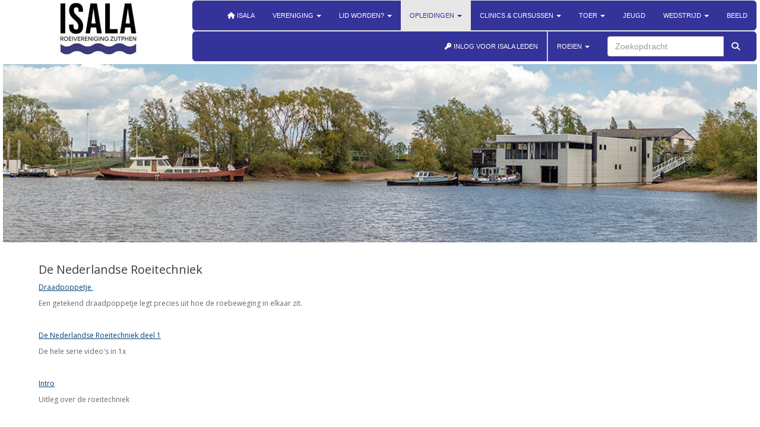

--- FILE ---
content_type: text/html; charset=UTF-8
request_url: https://www.zrzv-isala.nl/roeitechniek
body_size: 6726
content:
<!DOCTYPE html>
<html>
<head>
<meta http-equiv="X-UA-Compatible" content="IE=edge" />
<meta charset="UTF-8">
<meta name="viewport" content="width=device-width, initial-scale=1">
<meta property="og:title" content="Roeitechniek - ZRZV Isala (powered by e-captain.nl)" />
<meta property="og:image" content="" />  
<meta property="og:url" content="https://www.zrzv-isala.nl/roeitechniek" />
<meta name="google-site-verification" content="8iYRagJQHziBKqVCy9_I7pB22gtJVzHm9LmQce322CY" />
<title>Roeitechniek - ZRZV Isala (powered by e-captain.nl)</title>
<link rel="shortcut icon" type="image/x-icon" href="https://www.zrzv-isala.nl/images/favicon.ico">
<link rel="apple-touch-icon" href="https://www.zrzv-isala.nl/images/favicon.ico">

	<link type="text/css" media="screen" rel="stylesheet" href="/inc/jquery/ui/jquery-ui.css">
<link href="/inc/bootstrap/3.3.7/css/bootstrap.min.css" rel="stylesheet" media="all">
	<link href="/inc/css/camera.css" rel="stylesheet">
	<link rel="stylesheet" type="text/css" href="/cms/page63_0.css">
<link href="/inc/fontawesome/css/v4-shims.css" rel="stylesheet">
<link href="/inc/fontawesome/css/all.min.css" rel="stylesheet">
<link type="text/css" media="screen" rel="stylesheet" href="/inc/bootstrap-datepicker/css/bootstrap-datepicker3.css">
<link type="text/css" media="screen" rel="stylesheet" href="/inc/bootstrap/css/awesome-bootstrap-checkbox.css">

	<link rel="stylesheet" href="/inc/bootstrap/css/bootstrap-submenu.css">
	<!-- Latest compiled and minified JavaScript -->
<script type="text/javascript" src="/inc/jquery/jquery-1.11.3.min.js"></script>
<script type="text/javascript" src="/inc/jquery/ui/jquery-ui.min.js"></script>
<script type="text/javascript" src="/inc/jquery/ui/jquery.ui.touch-punch.min.js"></script>
<script src="/inc/bootstrap/3.3.7/js/bootstrap.min.js"></script>
<!--[if lt IE 9]>
<script type="text/javascript" src="/inc/js/cms2/respond.min.js"></script>
<![endif]-->

<SCRIPT type="text/javascript" src="/inc/js/showdialog.js?1601017453"></SCRIPT>
<SCRIPT type="text/javascript" src="/inc/js/widgets/ajaxoverlay.js?1492515548"></SCRIPT>
<SCRIPT type="text/javascript" src="/inc/js/widgets/refreshwidget.js?1609234483"></SCRIPT>
<SCRIPT type="text/javascript" src="/inc/js/cms2/camera.js?1728476016"></SCRIPT>
<SCRIPT type="text/javascript" src="/inc/js/cms2/jquery.mobile.customized.min.js?1492515548"></SCRIPT>
<SCRIPT type="text/javascript" src="/inc/js/cms2hover.js?1492515551"></SCRIPT>
<SCRIPT type="text/javascript" src="/inc/js/protectemail.js?1499778285"></SCRIPT>
<SCRIPT type="text/javascript" src="/inc/js/cms2menu.js?1568361755"></SCRIPT>
<SCRIPT type="text/javascript" src="/inc/js/cms2/scrolling.js?1492515548"></SCRIPT>


	<script type="text/javascript" src="/inc/bootstrap/js/bootstrap-submenu.min.js"></script>
        <script type="text/javascript" src="/inc/bootstrap/js/bootstrap-hover-dropdown.min.js"></script>

				<script>
				// Define dataLayer and the gtag function.
				window.dataLayer = window.dataLayer || [];
				function gtag(){dataLayer.push(arguments);}

				// Set default consent to 'denied' as a placeholder
				// Determine actual values based on your own requirements
				gtag('consent', 'default', {
					ad_storage: 'denied',
					ad_user_data: 'denied',
					ad_personalization: 'denied',
					analytics_storage: 'denied'
				});
				
					</script>
				
				<!-- Global site tag (gtag.js) -->
				<script async src='https://www.googletagmanager.com/gtag/js?id=UA-11457781-3'></script>
				<script>
				window.dataLayer = window.dataLayer || [];
				function gtag(){dataLayer.push(arguments);}
				gtag('js', new Date());

				gtag('config', 'UA-11457781-3');
				</script>
				
				<script>
					function consentGranted() {
						gtag('consent', 'update', {
							ad_user_data: 'granted',
							ad_personalization: 'granted',
							ad_storage: 'granted',
							analytics_storage: 'granted'
						});
					}
					function consentDenied() {
						gtag('consent', 'update', {
							ad_user_data: 'denied',
							ad_personalization: 'denied',
							ad_storage: 'denied',
							analytics_storage: 'denied'
						});
					}
				</script>
				

</head>
<body>
<header id='sect1592'><div class="container-fluid outercontainer">
<div class="row" id="row1592"><div class="col-xs-12 col-sm-3 col-md-3" id="col1594" style='padding-left:0px;padding-top:0px;padding-right:0px;padding-bottom:0px;'><div id='c1597'><p><a href="/standaard" target="_self"><img class="img-responsive" src="/images/isala-logo-nieuw-thumb.jpg" alt="isala-logo-2025" style="display: block; margin-left: auto; margin-right: auto;" /></a></p></div><div id='c2729'></div></div><div class="col-xs-12 col-sm-9 col-md-9" id="col1695" style='padding-left:0px;padding-top:0px;padding-right:0px;padding-bottom:0px;'><div id='c459'><nav class="navbar yamm navbar-default" id="navMenu1">
				<div class="container-fluid" style="background-color: transparent;"><div class="navbar-header"><button type="button" class="navbar-toggle collapsed" data-toggle="collapse" data-target="#colMenu1">
		<span class="sr-only">Toggle navigation</span>
		<span class="icon-bar"></span>
		<span class="icon-bar"></span>
		<span class="icon-bar"></span>
		</button></div>
<div class="collapse navbar-collapse" id="colMenu1"><ul class="nav navbar-nav navbar-right"><li><a href="/standaard"><i class="fa fa-fw fa-home"></i> Isala</a></li><li class="dropdown"><a  class="dropdown-toggle" style="cursor: pointer;" data-toggle="dropdown" data-hover="dropdown" data-close-others="false">Vereniging <span class="caret"></span></a><ul class="dropdown-menu dropdown-menu-left" role="menu"><li><a href="/de-vereniging-isala">De vereniging Isala</a></li><li><a href="/bestuur-en-commissies">Bestuur en commissies</a></li><li><a href="/vertrouwenspersoon">Vertrouwenscontactpersoon</a></li><li><a href="/kledinglijn">Kledinglijn</a></li><li><a href="/vloot">Vloot</a></li><li><a href="/botenwagen">Botenwagen</a></li><li><a href="/volgboot-moeder-gans">Volgboot Moeder Gans</a></li><li><a href="/isala-s-botenhuis">Botenhuis</a></li><li><a href="/roeiwater">Roeiwater</a></li><li class="dropdown-submenu"><a  style="cursor: pointer;" data-toggle="dropdown" data-hover="dropdown" data-close-others="false">Veiligheid</a><ul class="dropdown-menu dropdown-menu-left" role="menu"><li><a href="/homepagina-veiligheid">Homepage Veiligheid</a></li><li><a href="/wel/niet-roeien">wel of niet roeien</a></li></ul></li></ul></li><li class="dropdown"><a  class="dropdown-toggle" style="cursor: pointer;" data-toggle="dropdown" data-hover="dropdown" data-close-others="false">Lid worden? <span class="caret"></span></a><ul class="dropdown-menu dropdown-menu-left" role="menu"><li><a href="/introductiecursus">Introductiecursus</a></li><li><a href="/roeiervaring">Roeiervaring?</a></li><li><a href="/contributie">Contributie</a></li><li><a href="/navigatie">Inschrijven als lid</a></li><li><a href="/bestanden/isala-privacybeleid-v-1-0-20180525.pdf">Isala Privacybeleid</a></li><li><a href="/bestanden/privacyverklaring-zrzv-isala-v-1-0-20180525.pdf">Isala Privacyverklaring (korte versie van Privacybeleid)</a></li></ul></li><li class="dropdown"><a  class="dropdown-toggle" style="cursor: pointer;" data-toggle="dropdown" data-hover="dropdown" data-close-others="false">Opleidingen <span class="caret"></span></a><ul class="dropdown-menu dropdown-menu-left" role="menu"><li><a href="/roeiopleidingen">Roeiopleidingen</a></li><li><a href="/roeiopleidingen-kalender">Roeiopleidingenkalender</a></li><li><a href="/introductiecursus">Introductiecursus</a></li><li><a href="/roeitechniek">Roeitechniek</a></li></ul></li><li class="dropdown"><a  class="dropdown-toggle" style="cursor: pointer;" data-toggle="dropdown" data-hover="dropdown" data-close-others="false">Clinics & cursussen <span class="caret"></span></a><ul class="dropdown-menu dropdown-menu-left" role="menu"><li><a href="/roeiclinic2">Clinic</a></li><li><a href="/cursus-vrosw">Cursus veilig roeien op stromend water</a></li></ul></li><li class="dropdown"><a  class="dropdown-toggle" style="cursor: pointer;" data-toggle="dropdown" data-hover="dropdown" data-close-others="false">Toer <span class="caret"></span></a><ul class="dropdown-menu dropdown-menu-left" role="menu"><li><a href="/toerroeien">Toerroeien</a></li><li><a href="/toerroeikalender">Toerroeikalender</a></li><li><a href="/verslagen-toerroeien">Verslagen toertochten</a></li></ul></li><li><a href="/jeugdroeien">Jeugd</a></li><li class="dropdown"><a  class="dropdown-toggle" style="cursor: pointer;" data-toggle="dropdown" data-hover="dropdown" data-close-others="false">Wedstrijd <span class="caret"></span></a><ul class="dropdown-menu dropdown-menu-left" role="menu"><li><a href="/wedstrijdroeien">Wedstrijdroeien</a></li><li><a href="/wedstrijdkalender">Wedstrijdkalender</a></li><li><a href="/wedstrijdboten-en-dispensatie">Wedstrijdboten en dispensatie</a></li><li><a href="/aanmelden-voor-een-wedstrijd">Aanmelden voor een wedstrijd</a></li><li><a href="/aanmelden-voor-een-wedstrijd">Wedstrijdtenue</a></li><li><a href="/aanmelden-voor-een-wedstrijd">Wedstrijdcontract</a></li><li><a href="/aanmelden-voor-een-wedstrijd">Botenvervoer</a></li><li><a href="/aanmelden-voor-een-wedstrijd">Wedstrijdgelden</a></li><li><a href="/verslagen-wedstrijdroeien">Verslagen</a></li><li><a href="/marathon-roeien">Marathon roeien</a></li><li><a href="/marathon-kalender">Marathon kalender</a></li></ul></li><li><a href="https://www.facebook.com/roeizutphen/photos/?tab=albums" target="_blank">Beeld</a></li></ul></div>	</div>
		</nav></div><div id='c491'><nav class="navbar yamm navbar-default" id="navMenu2">
				<div class="container-fluid" style="background-color: transparent;"><div class="navbar-header"><button type="button" class="navbar-toggle collapsed" data-toggle="collapse" data-target="#colMenu2">
		<span class="sr-only">Toggle navigation</span>
		<span class="icon-bar"></span>
		<span class="icon-bar"></span>
		<span class="icon-bar"></span>
		</button></div>
<div class="collapse navbar-collapse" id="colMenu2"><form class="navbar-form navbar-right" method="POST" action="/zoeken"><div class="input-group"><input type="text" name="search" id="search" class="form-control" placeholder="Zoekopdracht"> <span class="input-group-btn"><button type="submit" id="btnsearch" name="btnsearch"  class="btn btn-default " style=""  ><i class='fa fa-search'> </i></button></span></div></form><ul class="nav navbar-nav navbar-right"><li><a href="/mijn-captain/login"><i class="fa fa-fw fa-key"></i> INLOG VOOR ISALA LEDEN</a></li><li class="divider-vertical"></li><li class="dropdown"><a  class="dropdown-toggle" style="cursor: pointer;" data-toggle="dropdown" data-hover="dropdown" data-close-others="false">ROEIEN <span class="caret"></span></a><ul class="dropdown-menu dropdown-menu-left" role="menu"><li><a href="/#Roeien">ROEIEN?</a></li><li><a href="/wel/niet-roeien">Wel of niet roeien</a></li><li><a href="/homepagina-veiligheid">Veiligheid</a></li><li><a href="/bestanden/roeien-op-de-ijssel-19-februari-2018.pdf">Vaarroutes</a></li><li><a href="http://www.mysportsplanner.com/">Sportsplanner</a></li><li><a href="/reserveren/planner">Reserveer een boot</a></li></ul></li></ul></div>	</div>
		</nav></div></div></div>
</div>
</header>
<div id='sect136'><div class="container-fluid outercontainer">
<div class="row" id="row136"><div class="col-xs-12 col-sm-12 col-md-12" id="col312" style='padding-left:0px;padding-top:0px;padding-right:0px;padding-bottom:0px;'><div id='c488'>

<div id="widgetContainerw15591" class="widgetContainer" data-widgetid="w15591" style="position: relative; clear: both;">
        <div id="slideshow-w15591" class="camera_wrap camera_white_skin">
                    <div data-src="/images/nieuwe-botenhuis-full.jpg" data-thumb="/images/nieuwe-botenhuis-thumb.jpg">
                            </div>
                    <div data-src="/images/schedule-20180203-serie-hoogwater-full.jpg" data-thumb="/images/schedule-20180203-serie-hoogwater-thumb.jpg">
                            </div>
                    <div data-src="/images/20180723laag-water-full.jpg" data-thumb="/images/20180723laag-water-thumb.jpg">
                            </div>
                    <div data-src="/images/skiffjes-zonderlogo-full.jpg" data-thumb="/images/skiffjes-zonderlogo-thumb.jpg">
                            </div>
                    <div data-src="/images/ondergaandezon-zonderlogo-full.jpg" data-thumb="/images/ondergaandezon-zonderlogo-thumb.jpg">
                            </div>
                    <div data-src="/images/20181103-laag-water-full.jpg" data-thumb="/images/20181103-laag-water-thumb.jpg">
                            </div>
                    <div data-src="/images/20181216-sneeuw-full.jpg" data-thumb="/images/20181216-sneeuw-thumb.jpg">
                            </div>
                    <div data-src="/images/20180121-full.jpg" data-thumb="/images/20180121-thumb.jpg">
                            </div>
                    <div data-src="/images/metkoe-zonderlogo-full.jpg" data-thumb="/images/metkoe-zonderlogo-thumb.jpg">
                            </div>
                    <div data-src="/images/20171217-104045-full.jpg" data-thumb="/images/20171217-104045-thumb.jpg">
                            </div>
                    <div data-src="/images/winter-zonderlogo-full.jpg" data-thumb="/images/winter-zonderlogo-thumb.jpg">
                            </div>
                    <div data-src="/images/zon-zonderlgog-full.jpg" data-thumb="/images/zon-zonderlgog-thumb.jpg">
                            </div>
                    <div data-src="/images/20200515-voorjaar-full.jpg" data-thumb="/images/20200515-voorjaar-thumb.jpg">
                            </div>
                    <div data-src="/images/20180505-mooi-weer-full.jpg" data-thumb="/images/20180505-mooi-weer-thumb.jpg">
                            </div>
                    <div data-src="/images/ster-skiff-zonderlogo-full.jpg" data-thumb="/images/ster-skiff-zonderlogo-thumb.jpg">
                            </div>
                    <div data-src="/images/tegenlicht-skiff-zonderlogo-full.jpg" data-thumb="/images/tegenlicht-skiff-zonderlogo-thumb.jpg">
                            </div>
                    <div data-src="/images/hanzemarathon-zonderlogo-full.jpg" data-thumb="/images/hanzemarathon-zonderlogo-thumb.jpg">
                            </div>
            </div>
    <div style="clear: both;"></div>
    <script type='text/javascript'>
                    nav = false;
            
                    height = "300px";
            
        var time = 3000;
            
        $('#slideshow-w15591').camera({
            fx: 'simpleFade',
            playPause: nav,
            hover: false,
            pauseOnClick: false,
            pagination: false,
            loader: 'none',
            time: time,
            transPeriod: 1000,
            easing: '',
            autoAdvance: true,
            navigation: nav,
            height: height,
            alignment: 'center',
            mobileNavHover: nav
        });
    </script>
</div>
</div></div></div>
</div>
</div>
<div id="divmain"  style='padding-left:0px;padding-top:0px;padding-right:0px;padding-bottom:10px;'><section id="pagemain">
<section id="sect562"><div class="container">
<div class="row" id="row562"><div class="col-xs-12 col-sm-12 col-md-12" id="col563"><div id='c564'><h2 style=' text-align: left;'>De Nederlandse Roeitechniek  </h2><p><span><a href="https://youtu.be/VZCApvLBezE" target="_blank" data-dtu="c|||_blank||">Draadpoppetje </a></span>&nbsp;</p>
<p><span>Een getekend draadpoppetje legt precies uit hoe de roebeweging in elkaar zit.</span>&nbsp;</p>
<p>&nbsp;</p>
<p><span><a href="http://www.youtube.com/watch?v=AM0hF-0lLl0&amp;feature=youtu.be" target="_blank" data-dtu="c|||_blank||">De Nederlandse Roeitechniek deel 1</a></span>&nbsp;</p>
<p><span>De hele serie video's in 1x</span>&nbsp;</p>
<p>&nbsp;</p>
<p><span><a href="http://www.youtube.com/watch?v=degNjC7whd4&amp;feature=share&amp;list=PL628D7B91884D5901" target="_blank" data-dtu="c|||_blank||">Intro</a></span>&nbsp;</p>
<p><span>Uitleg over de roeitechniek</span>&nbsp;</p>
<p>&nbsp;</p>
<p><span><a href="http://www.youtube.com/watch?v=NJZH3bQA3Ts&amp;feature=share&amp;list=PL628D7B91884D5901" target="_blank" data-dtu="c|||_blank||">De inpik (keerbeweging voor)</a></span>&nbsp;</p>
<p><span>Ook wel de keerbeweging voor genoemd</span>&nbsp;</p>
<p>&nbsp;</p>
<p><span><a href="http://www.youtube.com/watch?v=8r7h-h4JTyI&amp;feature=share&amp;list=PL628D7B91884D5901" target="_blank" data-dtu="c|||_blank||">De haal </a>&nbsp;</span>&nbsp;</p>
<p><span>De ideaal uitgevoerde haal</span>&nbsp;</p>
<p>&nbsp;</p>
<p><span><a href="http://www.youtube.com/watch?v=CyBl_DIV2Ck&amp;feature=share&amp;list=PL628D7B91884D5901" target="_blank" data-dtu="c|||_blank||">De finish (keerbeweging achter) </a>&nbsp;</span>&nbsp;</p>
<p><span>Ook wel de keerbeweging achter of de uitpik genoemd</span>&nbsp;</p>
<p>&nbsp;</p>
<p><span><a href="http://www.youtube.com/watch?v=ggdeY57_PQg&amp;feature=share&amp;list=PL628D7B91884D5901" target="_blank" data-dtu="c|||_blank||">De recover </a>&nbsp;</span>&nbsp;</p>
<p><span>Ook wel het oprijden genoemd</span>&nbsp;</p>
<p>&nbsp;</p>
<p><span><a href="http://www.youtube.com/watch?v=2r0D6QMZHIE&amp;feature=share&amp;list=PL628D7B91884D5901" target="_blank" data-dtu="c|||_blank||">Het bladwerk</a>&nbsp;&nbsp;</span>&nbsp;</p>
<p><span>Hoe beweegt het blad zich door en over het water</span>&nbsp;</p>
<p>&nbsp;</p>
<p><span><a href="http://www.youtube.com/watch?v=FUQousR2KFo&amp;feature=share&amp;list=PLca4dxRawS3Ws5w27c92wnpAUOqJqTLE6" target="_blank" data-dtu="c|||_blank||">De Nederlandse Roeitechniek deel 2 </a></span>&nbsp;</p>
<p><span>Vervolg op deel 1, voor gevorderden: biomechanische principes</span>&nbsp;</p>
<p>&nbsp;</p>
<p><span><a href="http://www.youtube.com/watch?v=jBJq1Z105e8&amp;feature=youtu.be" target="_blank" data-dtu="c|||_blank||">De Zwitserse roeitechniek </a>&nbsp;</span>&nbsp;</p>
<p><span>En zo doen de Zwitsers het.</span>&nbsp;</p>
<p>&nbsp;</p>
<p><span><a href="https://youtu.be/MZL-FNhFGZI" target="_blank" data-dtu="c|||_blank||">Klim weer in de skiff </a>&nbsp;</span><span>&nbsp;</span>&nbsp;</p>
<p><span>Een instructiefilm met de techniek om vanuit het water in een skiff te klimmen.</span>&nbsp;</p>
<p><a href="https://youtu.be/8o5JoX8LeWA" target="_blank">Klim weer in de skiff: vervolg</a></p>
<p>&nbsp;</p>
<p><a href="http://www.zrzv-isala.nl/main.php?id=104" target="_self" data-dtu="e||104|_self||">Links naar roeipagina's op internet</a>&nbsp;</p></div></div></div>
</div></section></section>
</div><footer id='sect133'><div class="container outercontainer">
<div class="row" id="row133"><div class="col-xs-12 col-sm-4 col-md-4" id="col307" style='padding-left:0px;padding-top:0px;padding-right:0px;padding-bottom:0px;'><div id='c476'><h2 style=' text-align: left;'>Adressen</h2><p style="text-align: left;"><strong>Botenhuis:</strong><br />Tichelerstraat 11a<br />7202 BC Zutphen<br />tel: 0575 - 543259<br /><br /><strong>Secretariaat/correspondentieadres:</strong><br />Tichelerstraat 11a<br />7202 BC Zutphen<br /><a href='#' onclick="pr_email2('06l574l4j5s454i4r5m4k446v5u4m4t2a4w5j5t54424u5j4');" style="unicode-bidi: bidi-override;"><span style="unicode-bidi:bidi-override; direction:rtl;" translate="no">siraterces</span><span style="display:none" translate="no">.[antispam].</span>&#64;zrzv-isala.nl</a></p>
<p style="text-align: left;"><br />IBAN: NL64 RABO 0366 2746 86</p></div><div id='c554'><p><a href="/adres-en-route-beschrijving" target="_self">Klik hier voor meer informatie over de aanrijroute voor botenwagens</a></p></div><div id='c490'><div id='w15589'><a href='https://www.facebook.com/roeizutphen' target='_blank' title='Facebook'><div class='wgSM fb' data-hovercolor="#FFFFFF" data-hoverbgcolor="#748FBB"><i class='fa fa-facebook'></i></div></a><a href='https://twitter.com/zrzvisala' target='_blank' title='Twitter'><div class='wgSM tw' data-hovercolor="#FFFFFF" data-hoverbgcolor="#5B5B5B"><i class='fa'>&#120143;</i></div></a><a href='https://www.youtube.com/user/IsalaZutphen?feature=watch' target='_blank' title='Youtube'><div class='wgSM yt' data-hovercolor="#FFFFFF" data-hoverbgcolor="#E76963"><i class='fa fa-youtube-play'></i></div></a></div></div></div><div class="col-xs-12 col-sm-4 col-md-4" id="col306" style='padding-left:0px;padding-top:0px;padding-right:0px;padding-bottom:0px;'><div id='c477'><h2 style=' text-align: left;'>Contactformulier</h2><p>Wij doen ons best om de informatie op de website zo volledig en actueel mogelijk te houden. Maar we kunnen ons voorstellen dat je andere of&nbsp;meer specifieke&nbsp;vragen hebt. Laat het ons weten, dan zullen wij je zo spoedig mogelijk antwoorden.</p>
<p><a href="/bestanden/privacyverklaring-zrzv-isala-v-1-0-20180525.pdf">Privacyverklaring</a></p>
<p>Geef je vraag of verzoek samen met je e-mailadres en telefoonnummer door via het <a href="/contactformulier" target="_self">contactformulier</a>.</p></div></div><div class="col-xs-12 col-sm-4 col-md-4" id="col302" style='padding-left:0px;padding-top:0px;padding-right:0px;padding-bottom:0px;'><div id='c2737'>

<div id="widgetContainerw15586" class="widgetContainer" data-widgetid="w15586" style="position: relative; clear: both;">
    <div id="w15586">
        <div class="row">
            <div class="col-md-12">
                   
                                                    
                
                
                                                    <iframe width="100%" height="300" frameborder="0" style="border:0" src="https://www.google.com/maps/embed/v1/place?key=AIzaSyA4pzDrtLS1bd4D6KaIJVGsLUNrnmKGmyc&q=Roei+En+Zeilvereniging+Isala+Zutphen&zoom=14&maptype=roadmap" allowfullscreen></iframe>
                                
                            </div>
        </div>
    </div>
 </div>
</div></div></div>
</div>
</footer>
	

	<script type="text/javascript">$('.dropdown-submenu > a').submenupicker();</script>
</body>
</html>


--- FILE ---
content_type: text/css
request_url: https://www.zrzv-isala.nl/cms/page63_0.css
body_size: 4612
content:
@import url(https://fonts.googleapis.com/css?family=Open+Sans:regular|);html{height:100%;}body{margin:0;padding:0;-webkit-font-smoothing:antialiased;-moz-font-smoothing:antialiased;-o-font-smoothing:antialiased;-moz-osx-font-smoothing:grayscale;}p{word-wrap:break-word;}*{outline:0 !important;}.nopadding{padding:0px;}.col-lg-1,.col-lg-10,.col-lg-11,.col-lg-12,.col-lg-2,.col-lg-3,.col-lg-4,.col-lg-5,.col-lg-6,.col-lg-7,.col-lg-8,.col-lg-9,.col-md-1,.col-md-10,.col-md-11,.col-md-12,.col-md-2,.col-md-3,.col-md-4,.col-md-5,.col-md-6,.col-md-7,.col-md-8,.col-md-9,.col-sm-1,.col-sm-10,.col-sm-11,.col-sm-12,.col-sm-2,.col-sm-3,.col-sm-4,.col-sm-5,.col-sm-6,.col-sm-7,.col-sm-8,.col-sm-9,.col-xs-1,.col-xs-10,.col-xs-11,.col-xs-12,.col-xs-2,.col-xs-3,.col-xs-4,.col-xs-5,.col-xs-6,.col-xs-7,.col-xs-8,.col-xs-9,.container{padding-left:10px;padding-right:10px;}.row{margin-left:-10px;margin-right:-10px;}.equalheight{overflow:hidden;}@media not print{.eqcol{margin-bottom:-99999px !important;padding-bottom:99999px !important;}}@-webkit-keyframes rotate{from{-webkit-transform:rotate(0deg);transform:rotate(0deg);} to{-webkit-transform:rotate(360deg);transform:rotate(360deg);}}@keyframes rotate{from{-webkit-transform:rotate(0deg);transform:rotate(0deg);} to{-webkit-transform:rotate(360deg);transform:rotate(360deg);}}.alert-success,.alert-success p{color:#3C763D !important;}.alert-danger,.alert-danger p{color:#A94442 !important;}.alert-warning,.alert-warning p{color:#8A6D3B !important;}.alert-info,.alert-info p{color:#31708F !important;}.imgcontainer{position:relative;}.imgdesc{float:left;position:absolute;left:0px;bottom:0px;color:#FFF !important;width:100%;background-color:rgba(0,0,0,0.6);font-size:11px !important;padding:3px;}.fa{font-family:FontAwesome !important;font-style:normal !important;font-weight:normal !important;}@media print{.col-md-1,.col-md-2,.col-md-3,.col-md-4,.col-md-5,.col-md-6,.col-md-7,.col-md-8,.col-md-9,.col-md-10,.col-md-11,.col-md-12{float:left;}.col-md-12{width:100%;} .col-md-11{width:91.66666666666666%;} .col-md-10{width:83.33333333333334%;} .col-md-9{width:75%;} .col-md-8{width:66.66666666666666%;} .col-md-7{width:58.333333333333336%;}.col-md-6{width:50%;} .col-md-5{width:41.66666666666667%;} .col-md-4{width:33.33333333333333%;} .col-md-3{width:25%;} .col-md-2{width:16.666666666666664%;} .col-md-1{width:8.333333333333332%;}.col-md-pull-12{right:100%;} .col-md-pull-11{right:91.66666666666666%;} .col-md-pull-10{right:83.33333333333334%;} .col-md-pull-9{right:75%;} .col-md-pull-8{right:66.66666666666666%;}.col-md-pull-7{right:58.333333333333336%;} .col-md-pull-6{right:50%;} .col-md-pull-5{right:41.66666666666667%;} .col-md-pull-4{right:33.33333333333333%;} .col-md-pull-3{right:25%;}.col-md-pull-2{right:16.666666666666664%;} .col-md-pull-1{right:8.333333333333332%;} .col-md-pull-0{right:0;}.col-md-push-12{left:100%;} .col-md-push-11{left:91.66666666666666%;} .col-md-push-10{left:83.33333333333334%;} .col-md-push-9{left:75%;}.col-md-push-8{left:66.66666666666666%;} .col-md-push-7{left:58.333333333333336%;}.col-md-push-6{left:50%;} .col-md-push-5{left:41.66666666666667%;} .col-md-push-4{left:33.33333333333333%;} .col-md-push-3{left:25%;} .col-md-push-2{left:16.666666666666664%;} .col-md-push-1{left:8.333333333333332%;}.col-md-push-0{left:0;}.col-md-offset-12{margin-left:100%;} .col-md-offset-11{margin-left:91.66666666666666%;} .col-md-offset-10{margin-left:83.33333333333334%;} .col-md-offset-9{margin-left:75%;} .col-md-offset-8{margin-left:66.66666666666666%;}.col-md-offset-7{margin-left:58.333333333333336%;} .col-md-offset-6{margin-left:50%;} .col-md-offset-5{margin-left:41.66666666666667%;} .col-md-offset-4{margin-left:33.33333333333333%;} .col-md-offset-3{margin-left:25%;}.col-md-offset-2{margin-left:16.666666666666664%;} .col-md-offset-1{margin-left:8.333333333333332%;} .col-md-offset-0{margin-left:0;}a[href]:after{content:"";}}#cboxContent{box-sizing:border-box;}#cboxLoadedContent{overflow:auto;-webkit-overflow-scrolling:touch;}.table-borderless td,.table-borderless th{border:0 !important;}.hand{cursor:pointer;}.caret{border-top:4px solid;}.imageCenterer{width:10000px;position:absolute;left:50%;top:0;margin-left:-5000px;}option{color:#555 !important;}.datepicker th{color:#999;}.datepicker td{color:#555555;}.tooltip>.tooltip-inner{color:#FFF !important;font-size:12px !important;max-width:none;white-space:nowrap;}.mark,mark{background-color:#ff0;} .container{max-width:1170px;}.ui-tooltip{background:#000;padding:5px;border:0;box-shadow:none;}.ui-tooltip-content{color:#FFF;font-size:12px;}p,div{color:#000;font-size:14px;font-family:Arial;font-weight:normal;font-style:normal;text-decoration:none;text-transform:none;}small{color:#808080}h1,.h1{color:#343399;font-size:24px;font-family:Arial;font-weight:bold;font-style:normal;text-decoration:none;text-transform:none;}h1 small{color:#5755FF}h2,.h2{color:#343399;font-size:20px;font-family:Arial;font-weight:bold;font-style:normal;text-decoration:none;text-transform:none;}h2 small{color:#5755FF}h3,.h3{color:#343399;font-size:16px;font-family:Arial;font-weight:bold;font-style:normal;text-decoration:none;text-transform:none;}h3 small{color:#5755FF}h4,.h4{color:#343399;font-size:12px;font-family:Arial;font-weight:normal;font-style:normal;text-decoration:none;text-transform:none;}h4 small{color:#5755FF}a{color:#343399;font-family:Arial;font-weight:bold;font-style:normal;text-decoration:none;text-transform:none;}a:visited{color:#221FCF;font-family:Arial;font-weight:bold;font-style:normal;text-decoration:none;text-transform:none;}a:hover{color:#221FCF;font-family:Arial;font-weight:bold;font-style:normal;text-decoration:underline;text-transform:none;}a.btn,button.btn{color:#000;font-size:14px;font-family:Arial;font-weight:normal;font-style:normal;text-decoration:none;text-transform:none;color:#FFF;background-color:#343399;border:1px solid #343399;padding:6px 12px;border-radius:4px;}a.btn:focus,button.btn:focus,a.btn:active,button.btn:active,a.btn:active:hover,button.btn:active:hover,a.btn:hover,button.btn:hover,a.btn[disabled],button.btn[disabled],button.btn-default[disabled]:hover,a.btn-default[disabled]:hover{background-color:#2B2B80;border:1px solid #2B2B80;color:#FFF;}.mce-content-body,body{background-color:#FFF;} .pagination>li>a{color:#3D3D3D;font-weight:bold;} .pagination>li>a>span{color:#3D3D3D;font-weight:bold;} .pagination>.active>a{color:#FFF;background-color:#343399;border-color:#343399;font-weight:bold;} .progress-bar{background-color:#343399;}#pagemain p,#pagemain div{color:#666666;font-size:12px;font-family:Open Sans,Arial;font-weight:normal;font-style:normal;text-decoration:none;text-transform:none;}#pagemain small{color:#E6E6E6}#pagemain h2,#pagemain .h2{color:#3D3D3D;font-size:20px;font-family:Open Sans,Arial;font-weight:normal;font-style:normal;text-decoration:none;text-transform:none;}#pagemain h2 small{color:#BDBDBD}#pagemain a{color:#00417A;font-family:Open Sans,Arial;font-weight:normal;font-style:normal;text-decoration:underline;text-transform:none;}#pagemain a:visited{color:#00417A;font-family:Open Sans,Arial;font-weight:normal;font-style:normal;text-decoration:underline;text-transform:none;}#pagemain a:hover{color:#1A1A1A;font-family:Open Sans,Arial;font-weight:normal;font-style:normal;text-decoration:underline;text-transform:none;}#pagemain a.btn,#pagemain button.btn{color:#FFF;font-size:14px;font-family:Arial;font-weight:normal;font-style:normal;text-decoration:none;text-transform:none;color:#FFF;background-color:#00417A;border:1px solid #00417A;padding:6px 12px;border-radius:4px;}#pagemain a.btn:focus,#pagemain button.btn:focus,#pagemain a.btn:active,#pagemain button.btn:active,#pagemain a.btn:active:hover,#pagemain button.btn:active:hover,#pagemain a.btn:hover,#pagemain button.btn:hover,#pagemain a.btn[disabled],#pagemain button.btn[disabled],#pagemain button.btn-default[disabled]:hover,#pagemain a.btn-default[disabled]:hover{background-color:#003361;border:1px solid #003361;color:#FFF;}#pagemain{background-color:#FFF;}#pagemain .pagination>li>a{color:#3D3D3D;font-weight:bold;}#pagemain .pagination>li>a>span{color:#3D3D3D;font-weight:bold;}#pagemain .pagination>.active>a{color:#FFF;background-color:#00417A;border-color:#00417A;font-weight:bold;}#pagemain .progress-bar{background-color:#00417A;}#pagemain{padding-top:15px;padding-right:15px;padding-bottom:15px;padding-left:15px;}#sect133 p,#sect133 div{color:#343399;font-size:14px;font-family:Helvetica;font-weight:normal;font-style:normal;text-decoration:none;text-transform:none;}#sect133 small{color:#5755FF}#sect133 h2,#sect133 .h2{color:#343399;font-size:20px;font-family:Arial;font-weight:bold;font-style:normal;text-decoration:none;text-transform:none;}#sect133 h2 small{color:#5755FF}#sect133 a{color:#343399;font-family:Arial;font-weight:bold;font-style:normal;text-decoration:underline;text-transform:none;}#sect133 a:visited{color:#221FCF;font-family:Arial;font-weight:bold;font-style:normal;text-decoration:none;text-transform:none;}#sect133 a:hover{color:#221FCF;font-family:Arial;font-weight:bold;font-style:normal;text-decoration:underline;text-transform:none;}#sect133 a.btn,#sect133 button.btn{color:#000;font-size:14px;font-family:Helvetica;font-weight:normal;font-style:normal;text-decoration:none;text-transform:none;color:#FFF;background-color:#343399;border:1px solid #343399;padding:6px 12px;border-radius:4px;}#sect133 a.btn:focus,#sect133 button.btn:focus,#sect133 a.btn:active,#sect133 button.btn:active,#sect133 a.btn:active:hover,#sect133 button.btn:active:hover,#sect133 a.btn:hover,#sect133 button.btn:hover,#sect133 a.btn[disabled],#sect133 button.btn[disabled],#sect133 button.btn-default[disabled]:hover,#sect133 a.btn-default[disabled]:hover{background-color:#2B2B80;border:1px solid #2B2B80;color:#FFF;}#sect133{background-color:#EBEBEB;}#sect133 .pagination>li>a{color:#3D3D3D;font-weight:bold;}#sect133 .pagination>li>a>span{color:#3D3D3D;font-weight:bold;}#sect133 .pagination>.active>a{color:#FFF;background-color:#343399;border-color:#343399;font-weight:bold;}#sect133 .progress-bar{background-color:#343399;}#sect133{padding-top:15px;padding-right:15px;padding-bottom:15px;padding-left:15px;}#navMenu1.navbar-default .navbar-brand{color:#FFF;font-size:11px;font-family:Helvetica;font-weight:bold;font-style:normal;text-decoration:none;text-transform:uppercase;} #navMenu1.navbar-default .input-group-btn>.btn{border-radius:0px 4px 4px 0px;margin-left:0px;height:34px;font-size:14px;}@media (max-width:767px){#navMenu1.navbar-default .navbar-form{margin:0;}}@media (min-width:767px){#navMenu1.navbar-default .navbar-brand{padding-top:15px;}}#navMenu1.navbar-default .navbar-brand:hover,#navMenu1.navbar-default .navbar-brand:focus{color:#FFF;font-size:11px;font-family:Helvetica;font-weight:bold;font-style:normal;text-decoration:none;text-transform:uppercase;}#navMenu1.navbar-default .navbar-nav>li>a,#navMenu1.navbar-default .navbar-nav>li>a i{color:#FFF;font-size:11px;font-family:Helvetica;font-weight:normal;font-style:normal;text-decoration:none;text-transform:uppercase;}@media (min-width:767px){#navMenu1.navbar-default .navbar-nav>li>a{padding-top:15px;padding-bottom:15px;}}#navMenu1.navbar-default .navbar-nav>li>a:hover,#navMenu1.navbar-default .navbar-nav>li>a:focus,#navMenu1.navbar-default .navbar-nav>li>a:hover i,#navMenu1.navbar-default .navbar-nav>li>a:focus i{color:#343399;font-size:11px;font-family:Helvetica;font-weight:normal;font-style:normal;text-decoration:none;text-transform:uppercase;background-color:#E7E7E7;}#navMenu1.navbar-default .navbar-nav>.active>a,#navMenu1.navbar-default .navbar-nav>.active>a i,#navMenu1.navbar-default .navbar-nav>.active>a:hover,#navMenu1.navbar-default .navbar-nav>.active>a:focus{color:#343399;font-size:11px;font-family:Helvetica;font-weight:normal;font-style:normal;text-decoration:none;text-transform:uppercase;background-color:#E7E7E7;}#navMenu1.navbar-default .navbar-nav>.open>a,#navMenu1.navbar-default .navbar-nav>.open>a:hover,#navMenu1.navbar-default .navbar-nav>.open>a:focus{color:#343399;font-size:11px;font-family:Helvetica;font-weight:normal;font-style:normal;text-decoration:none;text-transform:uppercase;background-color:#E7E7E7;}#navMenu1.navbar-default .navbar-nav .dropdown-menu>li>a,#navMenu1.navbar-default .navbar-nav .dropdown-menu>li>a i,#navMenu1.navbar-default .navbar-nav .dropdown-menu{color:#343399;font-size:11px;font-family:Helvetica;font-weight:normal;font-style:normal;text-decoration:none;text-transform:uppercase;background-color:#E7E7E7;background-color:#E7E7E7;}#navMenu1.navbar-default .navbar-nav .dropdown-menu>li>a:hover,#navMenu1.navbar-default .navbar-nav .dropdown-menu>li>a:focus,#navMenu1.navbar-default .navbar-nav .dropdown-menu>li>a:hover i,#navMenu1.navbar-default .navbar-nav .dropdown-menu>li>a:focus i{color:#E7E7E7;font-size:11px;font-family:Helvetica;font-weight:normal;font-style:normal;text-decoration:none;text-transform:uppercase;background-color:#343399;}#navMenu1.navbar-default .navbar-nav .dropdown-menu>.active>a,#navMenu1.navbar-default .navbar-nav .dropdown-menu>.active>a i,#navMenu1.navbar-default .navbar-nav .dropdown-menu>.active>a:hover,#navMenu1.navbar-default .navbar-nav .dropdown-menu>.active>a:focus,#navMenu1.navbar-default .navbar-nav .dropdown-menu>.active>a:hover i,#navMenu1.navbar-default .navbar-nav .dropdown-menu>.active>a:focus i{color:#E7E7E7;font-size:11px;font-family:Helvetica;font-weight:normal;font-style:normal;text-decoration:none;text-transform:uppercase;background-color:#343399;}#navMenu1.navbar-default .navbar-nav .dropdown-menu>.open>a,#navMenu1.navbar-default .navbar-nav .dropdown-menu>.open>a:hover,#navMenu1.navbar-default .navbar-nav .dropdown-menu>.open>a:focus,#navMenu1.navbar-default .navbar-nav .dropdown-menu>.open>a:hover i,#navMenu1.navbar-default .navbar-nav .dropdown-menu>.open>a:focus i{color:#E7E7E7;font-size:11px;font-family:Helvetica;font-weight:normal;font-style:normal;text-decoration:none;text-transform:uppercase;background-color:#343399;}@media (max-width:767px){#navMenu1.navbar-default .navbar-nav .dropdown-menu .multicolumn-content{width:auto !important;}}#navMenu1.navbar-default .navbar-nav .dropdown-menu .multicolumn-content li a{color:#343399;font-size:11px;font-family:Helvetica;font-weight:normal;font-style:normal;text-decoration:none;text-transform:uppercase;background-color:#E7E7E7;line-height:20px;}#navMenu1.navbar-default .navbar-nav .dropdown-menu .multicolumn-content li a:hover{color:#E7E7E7;font-size:11px;font-family:Helvetica;font-weight:normal;font-style:normal;text-decoration:none;text-transform:uppercase;background-color:#E7E7E7;line-height:20px;}#navMenu1.navbar-default .navbar-nav .dropdown-menu .multicolumn-content .multicolumn-header{color:#343399;font-size:11px;font-family:Helvetica;font-weight:normal;font-style:normal;text-decoration:none;text-transform:uppercase;background-color:#E7E7E7;font-weight:bold;font-size:125%;margin-top:10px;margin-bottom:10px;}#navMenu1.navbar-default{}#navMenu1.navbar-default{background-color:rgba(52,51,153,1);}#navMenu1.navbar-default,#navMenu1.navbar-default .container{border-color:#E7E7E7;border-width:1px;border-radius:7px;}@media (min-width:767px){#navMenu1.navbar-default .container-fluid{padding-left:0;padding-right:0;} #navMenu1.navbar-default .navbar-collapse{padding-left:0;}}#navMenu1.navbar .divider-vertical{height:50px;margin:0;border-right:1px solid #000;border-left:1px solid #000;}#navMenu1.navbar .divider{background-color:#000;height:1px;margin:9px 0;overflow:hidden;}@media (max-width:767px){#navMenu1.navbar-default .navbar-collapse .nav>.divider-vertical{display:none;}}#navMenu1.navbar-default .fa{line-height:50% !important;}.fa{font-family:FontAwesome !important;font-style:normal !important;font-weight:normal !important;}#navMenu1.navbar-default .navbar-nav>.dropdown>.active>a .caret{border-top-color:#FFF;border-bottom-color:#FFF;}#navMenu1.navbar-default .navbar-nav>.dropdown>a:hover .caret,#navMenu1.navbar-default .navbar-nav>.dropdown>a:focus .caret{border-top-color:#343399;border-bottom-color:#343399;}#navMenu1.navbar-default .navbar-nav>.open>a .caret,#navMenu1.navbar-default .navbar-nav>.open>a:hover .caret,#navMenu1.navbar-default .navbar-nav>.open>a:focus .caret{border-top-color:#343399;border-bottom-color:#343399;}#navMenu1.navbar-default .navbar-toggle{border-color:#E7E7E7;}#navMenu1.navbar-default .navbar-toggle:hover,#navMenu1.navbar-default .navbar-toggle:focus{background-color:#E7E7E7;}#navMenu1.navbar-default .navbar-toggle .icon-bar{background-color:#FFF;}#navMenu1.navbar-default .navbar-toggle:hover .icon-bar,#navMenu1.navbar-default .navbar-toggle:focus .icon-bar{background-color:#343399;}@media (max-width:767px){#navMenu1.navbar-default .navbar-nav .open .dropdown-menu>li>a{color:#343399;background-color:#E7E7E7;} #navMenu1.navbar-default .navbar-nav .open .dropdown-menu>li>a:hover,#navMenu1.navbar-default .navbar-nav .open .dropdown-menu>li>a:focus{color:#E7E7E7;background-color:#343399;}}#navMenu2.navbar-default .navbar-brand{color:#FFF;font-size:11px;font-family:Helvetica;font-weight:bold;font-style:normal;text-decoration:none;text-transform:none;} #navMenu2.navbar-default .input-group-btn>.btn{border-radius:0px 4px 4px 0px;margin-left:0px;height:34px;font-size:14px;}@media (max-width:767px){#navMenu2.navbar-default .navbar-form{margin:0;}}@media (min-width:767px){#navMenu2.navbar-default .navbar-brand{padding-top:15px;}}#navMenu2.navbar-default .navbar-brand:hover,#navMenu2.navbar-default .navbar-brand:focus{color:#FFF;font-size:11px;font-family:Helvetica;font-weight:bold;font-style:normal;text-decoration:none;text-transform:none;}#navMenu2.navbar-default .navbar-nav>li>a,#navMenu2.navbar-default .navbar-nav>li>a i{color:#FFF;font-size:11px;font-family:Helvetica;font-weight:normal;font-style:normal;text-decoration:none;text-transform:none;}@media (min-width:767px){#navMenu2.navbar-default .navbar-nav>li>a{padding-top:15px;padding-bottom:15px;}}#navMenu2.navbar-default .navbar-nav>li>a:hover,#navMenu2.navbar-default .navbar-nav>li>a:focus,#navMenu2.navbar-default .navbar-nav>li>a:hover i,#navMenu2.navbar-default .navbar-nav>li>a:focus i{color:#343399;font-size:11px;font-family:Helvetica;font-weight:normal;font-style:normal;text-decoration:none;text-transform:none;background-color:#E7E7E7;}#navMenu2.navbar-default .navbar-nav>.active>a,#navMenu2.navbar-default .navbar-nav>.active>a i,#navMenu2.navbar-default .navbar-nav>.active>a:hover,#navMenu2.navbar-default .navbar-nav>.active>a:focus{color:#343399;font-size:11px;font-family:Helvetica;font-weight:normal;font-style:normal;text-decoration:none;text-transform:none;background-color:#E7E7E7;}#navMenu2.navbar-default .navbar-nav>.open>a,#navMenu2.navbar-default .navbar-nav>.open>a:hover,#navMenu2.navbar-default .navbar-nav>.open>a:focus{color:#343399;font-size:11px;font-family:Helvetica;font-weight:normal;font-style:normal;text-decoration:none;text-transform:none;background-color:#E7E7E7;}#navMenu2.navbar-default .navbar-nav .dropdown-menu>li>a,#navMenu2.navbar-default .navbar-nav .dropdown-menu>li>a i,#navMenu2.navbar-default .navbar-nav .dropdown-menu{color:#343399;font-size:11px;font-family:Helvetica;font-weight:normal;font-style:normal;text-decoration:none;text-transform:none;background-color:#E7E7E7;background-color:#E7E7E7;}#navMenu2.navbar-default .navbar-nav .dropdown-menu>li>a:hover,#navMenu2.navbar-default .navbar-nav .dropdown-menu>li>a:focus,#navMenu2.navbar-default .navbar-nav .dropdown-menu>li>a:hover i,#navMenu2.navbar-default .navbar-nav .dropdown-menu>li>a:focus i{color:#E7E7E7;font-size:11px;font-family:Helvetica;font-weight:normal;font-style:normal;text-decoration:none;text-transform:none;background-color:#343399;}#navMenu2.navbar-default .navbar-nav .dropdown-menu>.active>a,#navMenu2.navbar-default .navbar-nav .dropdown-menu>.active>a i,#navMenu2.navbar-default .navbar-nav .dropdown-menu>.active>a:hover,#navMenu2.navbar-default .navbar-nav .dropdown-menu>.active>a:focus,#navMenu2.navbar-default .navbar-nav .dropdown-menu>.active>a:hover i,#navMenu2.navbar-default .navbar-nav .dropdown-menu>.active>a:focus i{color:#E7E7E7;font-size:11px;font-family:Helvetica;font-weight:normal;font-style:normal;text-decoration:none;text-transform:none;background-color:#343399;}#navMenu2.navbar-default .navbar-nav .dropdown-menu>.open>a,#navMenu2.navbar-default .navbar-nav .dropdown-menu>.open>a:hover,#navMenu2.navbar-default .navbar-nav .dropdown-menu>.open>a:focus,#navMenu2.navbar-default .navbar-nav .dropdown-menu>.open>a:hover i,#navMenu2.navbar-default .navbar-nav .dropdown-menu>.open>a:focus i{color:#E7E7E7;font-size:11px;font-family:Helvetica;font-weight:normal;font-style:normal;text-decoration:none;text-transform:none;background-color:#343399;}@media (max-width:767px){#navMenu2.navbar-default .navbar-nav .dropdown-menu .multicolumn-content{width:auto !important;}}#navMenu2.navbar-default .navbar-nav .dropdown-menu .multicolumn-content li a{color:#343399;font-size:11px;font-family:Helvetica;font-weight:normal;font-style:normal;text-decoration:none;text-transform:none;background-color:#E7E7E7;line-height:20px;}#navMenu2.navbar-default .navbar-nav .dropdown-menu .multicolumn-content li a:hover{color:#E7E7E7;font-size:11px;font-family:Helvetica;font-weight:normal;font-style:normal;text-decoration:none;text-transform:none;background-color:#E7E7E7;line-height:20px;}#navMenu2.navbar-default .navbar-nav .dropdown-menu .multicolumn-content .multicolumn-header{color:#343399;font-size:11px;font-family:Helvetica;font-weight:normal;font-style:normal;text-decoration:none;text-transform:none;background-color:#E7E7E7;font-weight:bold;font-size:125%;margin-top:10px;margin-bottom:10px;}#navMenu2.navbar-default{}#navMenu2.navbar-default{background-color:rgba(52,51,153,1);}#navMenu2.navbar-default,#navMenu2.navbar-default .container{border-color:#E7E7E7;border-width:1px;border-radius:7px;}@media (min-width:767px){#navMenu2.navbar-default .container-fluid{padding-left:0;padding-right:0;} #navMenu2.navbar-default .navbar-collapse{padding-left:0;}}#navMenu2.navbar .divider-vertical{height:50px;margin:0;border-right:1px solid #B4B4B4;border-left:1px solid #E7E7E7;}#navMenu2.navbar .divider{background-color:#E7E7E7;height:1px;margin:9px 0;overflow:hidden;}@media (max-width:767px){#navMenu2.navbar-default .navbar-collapse .nav>.divider-vertical{display:none;}}#navMenu2.navbar-default .fa{line-height:50% !important;}.fa{font-family:FontAwesome !important;font-style:normal !important;font-weight:normal !important;}#navMenu2.navbar-default .navbar-nav>.dropdown>.active>a .caret{border-top-color:#FFF;border-bottom-color:#FFF;}#navMenu2.navbar-default .navbar-nav>.dropdown>a:hover .caret,#navMenu2.navbar-default .navbar-nav>.dropdown>a:focus .caret{border-top-color:#343399;border-bottom-color:#343399;}#navMenu2.navbar-default .navbar-nav>.open>a .caret,#navMenu2.navbar-default .navbar-nav>.open>a:hover .caret,#navMenu2.navbar-default .navbar-nav>.open>a:focus .caret{border-top-color:#343399;border-bottom-color:#343399;}#navMenu2.navbar-default .navbar-toggle{border-color:#E7E7E7;}#navMenu2.navbar-default .navbar-toggle:hover,#navMenu2.navbar-default .navbar-toggle:focus{background-color:#E7E7E7;}#navMenu2.navbar-default .navbar-toggle .icon-bar{background-color:#FFF;}#navMenu2.navbar-default .navbar-toggle:hover .icon-bar,#navMenu2.navbar-default .navbar-toggle:focus .icon-bar{background-color:#343399;}@media (max-width:767px){#navMenu2.navbar-default .navbar-nav .open .dropdown-menu>li>a{color:#343399;background-color:#E7E7E7;} #navMenu2.navbar-default .navbar-nav .open .dropdown-menu>li>a:hover,#navMenu2.navbar-default .navbar-nav .open .dropdown-menu>li>a:focus{color:#E7E7E7;background-color:#343399;}}#blockquote_1{margin:0px;background-color:#FFF;padding:5px 15px;}#blockquote_1.blockquote_center{text-align:center;}#blockquote_1.blockquote_right{text-align:right;}#blockquote_1 blockquote{border-left:5px #EEEEEE solid;border-right:0;border-top:0;border-bottom:0;margin:10px 0;}#blockquote_1 blockquote p{font-size:18px;color:#000;}#blockquote_1 blockquote footer{color:#777;font-size:15px;}#blockquote_1 a:link,#blockquote_1 a:visited,#blockquote_1 a:active,#blockquote_1 a:hover{color:#777 !important;font-size:15px !important;text-decoration:none;font-weight:normal;cursor:pointer;}#divider_1{color:black;background:linear-gradient(to right,transparent,#949494,transparent);text-align:center;height:1px;max-width:100%;margin:10px auto;border:0px;}#navMenu1.navbar{margin-bottom:0px;}#navMenu2.navbar{margin-bottom:0px;}#slideshow-w15591{}#slideshow-w15591 .camera_prevThumbs,#slideshow-w15591 .camera_nextThumbs,#slideshow-w15591 .camera_prev,#slideshow-w15591 .camera_next,#slideshow-w15591 .camera_commands,#slideshow-w15591 .camera_thumbs_cont{background:rgba(0,0,0,0.8) none repeat scroll 0% 0% !important;}#slideshow-w15591 .camera_caption>div{padding:5px !important;color:#FFF !important;text-align:center;}#w15589{text-align:left;}#w15589 .wgSM{padding:12px 5px 5px 5px;width:45px;height:45px;text-align:center;margin:2px;display:inline-block;cursor:pointer;}#w15589 i.fa{color:#FFF;font-size:23px !important;width:25px;}#w15589 .wgSM.tw{font-style:normal;}#w15589 .print{background-color:#ADADAD;}#w15589 .maf{background-color:#F0AE4E;}#w15589 .fb{background-color:#395F9E;}#w15589 .tw{background-color:#000;}#w15589 .li{background-color:#015786;}#w15589 .gp{background-color:#D01820;}#w15589 .yt{background-color:#E62117;}#w15589 .ig{background-color:#527FA4;}#w15589 .pt{background-color:#BD081C;}#w15589 .ct{background-color:#699E45;}#w15589 .ot{background-color:#FF8300;}